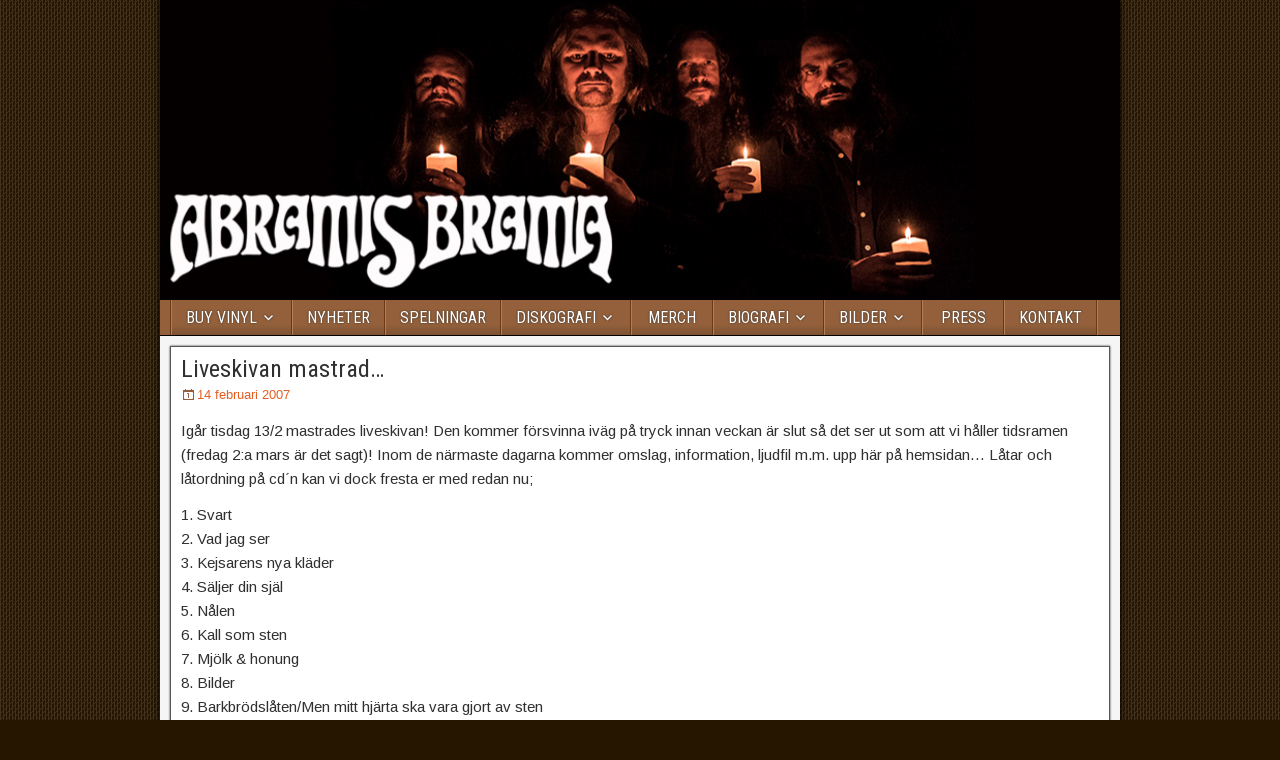

--- FILE ---
content_type: text/html; charset=UTF-8
request_url: https://www.abramisbrama.com/2007/02/mastrad/
body_size: 7733
content:
<!DOCTYPE html>
<html lang="sv-SE">
<head>
<meta charset="UTF-8" />
<meta name="viewport" content="initial-scale=1.0" />
<title>Liveskivan mastrad&#8230; &#8211; Abramis Brama &#8211; officiell hemsida</title>
<meta name='robots' content='max-image-preview:large' />
<link rel="profile" href="http://gmpg.org/xfn/11" />
<link rel="pingback" href="https://www.abramisbrama.com/xmlrpc.php" />
<link rel='dns-prefetch' href='//fonts.googleapis.com' />
<link rel="alternate" type="application/rss+xml" title="Abramis Brama - officiell hemsida &raquo; Webbflöde" href="https://www.abramisbrama.com/feed/" />
<link rel="alternate" type="application/rss+xml" title="Abramis Brama - officiell hemsida &raquo; Kommentarsflöde" href="https://www.abramisbrama.com/comments/feed/" />
<link rel="alternate" title="oEmbed (JSON)" type="application/json+oembed" href="https://www.abramisbrama.com/wp-json/oembed/1.0/embed?url=https%3A%2F%2Fwww.abramisbrama.com%2F2007%2F02%2Fmastrad%2F" />
<link rel="alternate" title="oEmbed (XML)" type="text/xml+oembed" href="https://www.abramisbrama.com/wp-json/oembed/1.0/embed?url=https%3A%2F%2Fwww.abramisbrama.com%2F2007%2F02%2Fmastrad%2F&#038;format=xml" />
<style id='wp-img-auto-sizes-contain-inline-css' type='text/css'>
img:is([sizes=auto i],[sizes^="auto," i]){contain-intrinsic-size:3000px 1500px}
/*# sourceURL=wp-img-auto-sizes-contain-inline-css */
</style>
<style id='wp-emoji-styles-inline-css' type='text/css'>

	img.wp-smiley, img.emoji {
		display: inline !important;
		border: none !important;
		box-shadow: none !important;
		height: 1em !important;
		width: 1em !important;
		margin: 0 0.07em !important;
		vertical-align: -0.1em !important;
		background: none !important;
		padding: 0 !important;
	}
/*# sourceURL=wp-emoji-styles-inline-css */
</style>
<link rel='stylesheet' id='wp-block-library-css' href='https://www.abramisbrama.com/wp-includes/css/dist/block-library/style.min.css?ver=6.9' type='text/css' media='all' />
<style id='global-styles-inline-css' type='text/css'>
:root{--wp--preset--aspect-ratio--square: 1;--wp--preset--aspect-ratio--4-3: 4/3;--wp--preset--aspect-ratio--3-4: 3/4;--wp--preset--aspect-ratio--3-2: 3/2;--wp--preset--aspect-ratio--2-3: 2/3;--wp--preset--aspect-ratio--16-9: 16/9;--wp--preset--aspect-ratio--9-16: 9/16;--wp--preset--color--black: #000000;--wp--preset--color--cyan-bluish-gray: #abb8c3;--wp--preset--color--white: #ffffff;--wp--preset--color--pale-pink: #f78da7;--wp--preset--color--vivid-red: #cf2e2e;--wp--preset--color--luminous-vivid-orange: #ff6900;--wp--preset--color--luminous-vivid-amber: #fcb900;--wp--preset--color--light-green-cyan: #7bdcb5;--wp--preset--color--vivid-green-cyan: #00d084;--wp--preset--color--pale-cyan-blue: #8ed1fc;--wp--preset--color--vivid-cyan-blue: #0693e3;--wp--preset--color--vivid-purple: #9b51e0;--wp--preset--gradient--vivid-cyan-blue-to-vivid-purple: linear-gradient(135deg,rgb(6,147,227) 0%,rgb(155,81,224) 100%);--wp--preset--gradient--light-green-cyan-to-vivid-green-cyan: linear-gradient(135deg,rgb(122,220,180) 0%,rgb(0,208,130) 100%);--wp--preset--gradient--luminous-vivid-amber-to-luminous-vivid-orange: linear-gradient(135deg,rgb(252,185,0) 0%,rgb(255,105,0) 100%);--wp--preset--gradient--luminous-vivid-orange-to-vivid-red: linear-gradient(135deg,rgb(255,105,0) 0%,rgb(207,46,46) 100%);--wp--preset--gradient--very-light-gray-to-cyan-bluish-gray: linear-gradient(135deg,rgb(238,238,238) 0%,rgb(169,184,195) 100%);--wp--preset--gradient--cool-to-warm-spectrum: linear-gradient(135deg,rgb(74,234,220) 0%,rgb(151,120,209) 20%,rgb(207,42,186) 40%,rgb(238,44,130) 60%,rgb(251,105,98) 80%,rgb(254,248,76) 100%);--wp--preset--gradient--blush-light-purple: linear-gradient(135deg,rgb(255,206,236) 0%,rgb(152,150,240) 100%);--wp--preset--gradient--blush-bordeaux: linear-gradient(135deg,rgb(254,205,165) 0%,rgb(254,45,45) 50%,rgb(107,0,62) 100%);--wp--preset--gradient--luminous-dusk: linear-gradient(135deg,rgb(255,203,112) 0%,rgb(199,81,192) 50%,rgb(65,88,208) 100%);--wp--preset--gradient--pale-ocean: linear-gradient(135deg,rgb(255,245,203) 0%,rgb(182,227,212) 50%,rgb(51,167,181) 100%);--wp--preset--gradient--electric-grass: linear-gradient(135deg,rgb(202,248,128) 0%,rgb(113,206,126) 100%);--wp--preset--gradient--midnight: linear-gradient(135deg,rgb(2,3,129) 0%,rgb(40,116,252) 100%);--wp--preset--font-size--small: 13px;--wp--preset--font-size--medium: 20px;--wp--preset--font-size--large: 36px;--wp--preset--font-size--x-large: 42px;--wp--preset--spacing--20: 0.44rem;--wp--preset--spacing--30: 0.67rem;--wp--preset--spacing--40: 1rem;--wp--preset--spacing--50: 1.5rem;--wp--preset--spacing--60: 2.25rem;--wp--preset--spacing--70: 3.38rem;--wp--preset--spacing--80: 5.06rem;--wp--preset--shadow--natural: 6px 6px 9px rgba(0, 0, 0, 0.2);--wp--preset--shadow--deep: 12px 12px 50px rgba(0, 0, 0, 0.4);--wp--preset--shadow--sharp: 6px 6px 0px rgba(0, 0, 0, 0.2);--wp--preset--shadow--outlined: 6px 6px 0px -3px rgb(255, 255, 255), 6px 6px rgb(0, 0, 0);--wp--preset--shadow--crisp: 6px 6px 0px rgb(0, 0, 0);}:where(.is-layout-flex){gap: 0.5em;}:where(.is-layout-grid){gap: 0.5em;}body .is-layout-flex{display: flex;}.is-layout-flex{flex-wrap: wrap;align-items: center;}.is-layout-flex > :is(*, div){margin: 0;}body .is-layout-grid{display: grid;}.is-layout-grid > :is(*, div){margin: 0;}:where(.wp-block-columns.is-layout-flex){gap: 2em;}:where(.wp-block-columns.is-layout-grid){gap: 2em;}:where(.wp-block-post-template.is-layout-flex){gap: 1.25em;}:where(.wp-block-post-template.is-layout-grid){gap: 1.25em;}.has-black-color{color: var(--wp--preset--color--black) !important;}.has-cyan-bluish-gray-color{color: var(--wp--preset--color--cyan-bluish-gray) !important;}.has-white-color{color: var(--wp--preset--color--white) !important;}.has-pale-pink-color{color: var(--wp--preset--color--pale-pink) !important;}.has-vivid-red-color{color: var(--wp--preset--color--vivid-red) !important;}.has-luminous-vivid-orange-color{color: var(--wp--preset--color--luminous-vivid-orange) !important;}.has-luminous-vivid-amber-color{color: var(--wp--preset--color--luminous-vivid-amber) !important;}.has-light-green-cyan-color{color: var(--wp--preset--color--light-green-cyan) !important;}.has-vivid-green-cyan-color{color: var(--wp--preset--color--vivid-green-cyan) !important;}.has-pale-cyan-blue-color{color: var(--wp--preset--color--pale-cyan-blue) !important;}.has-vivid-cyan-blue-color{color: var(--wp--preset--color--vivid-cyan-blue) !important;}.has-vivid-purple-color{color: var(--wp--preset--color--vivid-purple) !important;}.has-black-background-color{background-color: var(--wp--preset--color--black) !important;}.has-cyan-bluish-gray-background-color{background-color: var(--wp--preset--color--cyan-bluish-gray) !important;}.has-white-background-color{background-color: var(--wp--preset--color--white) !important;}.has-pale-pink-background-color{background-color: var(--wp--preset--color--pale-pink) !important;}.has-vivid-red-background-color{background-color: var(--wp--preset--color--vivid-red) !important;}.has-luminous-vivid-orange-background-color{background-color: var(--wp--preset--color--luminous-vivid-orange) !important;}.has-luminous-vivid-amber-background-color{background-color: var(--wp--preset--color--luminous-vivid-amber) !important;}.has-light-green-cyan-background-color{background-color: var(--wp--preset--color--light-green-cyan) !important;}.has-vivid-green-cyan-background-color{background-color: var(--wp--preset--color--vivid-green-cyan) !important;}.has-pale-cyan-blue-background-color{background-color: var(--wp--preset--color--pale-cyan-blue) !important;}.has-vivid-cyan-blue-background-color{background-color: var(--wp--preset--color--vivid-cyan-blue) !important;}.has-vivid-purple-background-color{background-color: var(--wp--preset--color--vivid-purple) !important;}.has-black-border-color{border-color: var(--wp--preset--color--black) !important;}.has-cyan-bluish-gray-border-color{border-color: var(--wp--preset--color--cyan-bluish-gray) !important;}.has-white-border-color{border-color: var(--wp--preset--color--white) !important;}.has-pale-pink-border-color{border-color: var(--wp--preset--color--pale-pink) !important;}.has-vivid-red-border-color{border-color: var(--wp--preset--color--vivid-red) !important;}.has-luminous-vivid-orange-border-color{border-color: var(--wp--preset--color--luminous-vivid-orange) !important;}.has-luminous-vivid-amber-border-color{border-color: var(--wp--preset--color--luminous-vivid-amber) !important;}.has-light-green-cyan-border-color{border-color: var(--wp--preset--color--light-green-cyan) !important;}.has-vivid-green-cyan-border-color{border-color: var(--wp--preset--color--vivid-green-cyan) !important;}.has-pale-cyan-blue-border-color{border-color: var(--wp--preset--color--pale-cyan-blue) !important;}.has-vivid-cyan-blue-border-color{border-color: var(--wp--preset--color--vivid-cyan-blue) !important;}.has-vivid-purple-border-color{border-color: var(--wp--preset--color--vivid-purple) !important;}.has-vivid-cyan-blue-to-vivid-purple-gradient-background{background: var(--wp--preset--gradient--vivid-cyan-blue-to-vivid-purple) !important;}.has-light-green-cyan-to-vivid-green-cyan-gradient-background{background: var(--wp--preset--gradient--light-green-cyan-to-vivid-green-cyan) !important;}.has-luminous-vivid-amber-to-luminous-vivid-orange-gradient-background{background: var(--wp--preset--gradient--luminous-vivid-amber-to-luminous-vivid-orange) !important;}.has-luminous-vivid-orange-to-vivid-red-gradient-background{background: var(--wp--preset--gradient--luminous-vivid-orange-to-vivid-red) !important;}.has-very-light-gray-to-cyan-bluish-gray-gradient-background{background: var(--wp--preset--gradient--very-light-gray-to-cyan-bluish-gray) !important;}.has-cool-to-warm-spectrum-gradient-background{background: var(--wp--preset--gradient--cool-to-warm-spectrum) !important;}.has-blush-light-purple-gradient-background{background: var(--wp--preset--gradient--blush-light-purple) !important;}.has-blush-bordeaux-gradient-background{background: var(--wp--preset--gradient--blush-bordeaux) !important;}.has-luminous-dusk-gradient-background{background: var(--wp--preset--gradient--luminous-dusk) !important;}.has-pale-ocean-gradient-background{background: var(--wp--preset--gradient--pale-ocean) !important;}.has-electric-grass-gradient-background{background: var(--wp--preset--gradient--electric-grass) !important;}.has-midnight-gradient-background{background: var(--wp--preset--gradient--midnight) !important;}.has-small-font-size{font-size: var(--wp--preset--font-size--small) !important;}.has-medium-font-size{font-size: var(--wp--preset--font-size--medium) !important;}.has-large-font-size{font-size: var(--wp--preset--font-size--large) !important;}.has-x-large-font-size{font-size: var(--wp--preset--font-size--x-large) !important;}
/*# sourceURL=global-styles-inline-css */
</style>

<style id='classic-theme-styles-inline-css' type='text/css'>
/*! This file is auto-generated */
.wp-block-button__link{color:#fff;background-color:#32373c;border-radius:9999px;box-shadow:none;text-decoration:none;padding:calc(.667em + 2px) calc(1.333em + 2px);font-size:1.125em}.wp-block-file__button{background:#32373c;color:#fff;text-decoration:none}
/*# sourceURL=/wp-includes/css/classic-themes.min.css */
</style>
<link rel='stylesheet' id='frontier-font-css' href='//fonts.googleapis.com/css?family=Roboto+Condensed%3A400%2C700%7CArimo%3A400%2C700&#038;ver=6.9' type='text/css' media='all' />
<link rel='stylesheet' id='genericons-css' href='https://usercontent.one/wp/www.abramisbrama.com/wp-content/themes/frontier/includes/genericons/genericons.css?ver=1.3.3&media=1766501688' type='text/css' media='all' />
<link rel='stylesheet' id='frontier-main-css' href='https://usercontent.one/wp/www.abramisbrama.com/wp-content/themes/frontier/style.css?ver=1.3.3&media=1766501688' type='text/css' media='all' />
<link rel='stylesheet' id='frontier-responsive-css' href='https://usercontent.one/wp/www.abramisbrama.com/wp-content/themes/frontier/responsive.css?ver=1.3.3&media=1766501688' type='text/css' media='all' />
<script type="text/javascript" src="https://www.abramisbrama.com/wp-includes/js/jquery/jquery.min.js?ver=3.7.1" id="jquery-core-js"></script>
<script type="text/javascript" src="https://www.abramisbrama.com/wp-includes/js/jquery/jquery-migrate.min.js?ver=3.4.1" id="jquery-migrate-js"></script>
<link rel="https://api.w.org/" href="https://www.abramisbrama.com/wp-json/" /><link rel="alternate" title="JSON" type="application/json" href="https://www.abramisbrama.com/wp-json/wp/v2/posts/8684" /><link rel="EditURI" type="application/rsd+xml" title="RSD" href="https://www.abramisbrama.com/xmlrpc.php?rsd" />
<meta name="generator" content="WordPress 6.9" />
<link rel="canonical" href="https://www.abramisbrama.com/2007/02/mastrad/" />
<link rel='shortlink' href='https://www.abramisbrama.com/?p=8684' />
<style>[class*=" icon-oc-"],[class^=icon-oc-]{speak:none;font-style:normal;font-weight:400;font-variant:normal;text-transform:none;line-height:1;-webkit-font-smoothing:antialiased;-moz-osx-font-smoothing:grayscale}.icon-oc-one-com-white-32px-fill:before{content:"901"}.icon-oc-one-com:before{content:"900"}#one-com-icon,.toplevel_page_onecom-wp .wp-menu-image{speak:none;display:flex;align-items:center;justify-content:center;text-transform:none;line-height:1;-webkit-font-smoothing:antialiased;-moz-osx-font-smoothing:grayscale}.onecom-wp-admin-bar-item>a,.toplevel_page_onecom-wp>.wp-menu-name{font-size:16px;font-weight:400;line-height:1}.toplevel_page_onecom-wp>.wp-menu-name img{width:69px;height:9px;}.wp-submenu-wrap.wp-submenu>.wp-submenu-head>img{width:88px;height:auto}.onecom-wp-admin-bar-item>a img{height:7px!important}.onecom-wp-admin-bar-item>a img,.toplevel_page_onecom-wp>.wp-menu-name img{opacity:.8}.onecom-wp-admin-bar-item.hover>a img,.toplevel_page_onecom-wp.wp-has-current-submenu>.wp-menu-name img,li.opensub>a.toplevel_page_onecom-wp>.wp-menu-name img{opacity:1}#one-com-icon:before,.onecom-wp-admin-bar-item>a:before,.toplevel_page_onecom-wp>.wp-menu-image:before{content:'';position:static!important;background-color:rgba(240,245,250,.4);border-radius:102px;width:18px;height:18px;padding:0!important}.onecom-wp-admin-bar-item>a:before{width:14px;height:14px}.onecom-wp-admin-bar-item.hover>a:before,.toplevel_page_onecom-wp.opensub>a>.wp-menu-image:before,.toplevel_page_onecom-wp.wp-has-current-submenu>.wp-menu-image:before{background-color:#76b82a}.onecom-wp-admin-bar-item>a{display:inline-flex!important;align-items:center;justify-content:center}#one-com-logo-wrapper{font-size:4em}#one-com-icon{vertical-align:middle}.imagify-welcome{display:none !important;}</style>
<meta property="Frontier Theme" content="1.3.3" />
<style type="text/css" media="screen">
	#container 	{width: 960px;}
	#header 	{min-height: 300px;}
	#content 	{width: 100%;}
	#sidebar-left 	{width: %;}
	#sidebar-right 	{width: %;}
</style>

<style type="text/css" media="screen">
	.page-template-page-cs-php #content, .page-template-page-sc-php #content {width: 65%;}
	.page-template-page-cs-php #sidebar-left, .page-template-page-sc-php #sidebar-left,
	.page-template-page-cs-php #sidebar-right, .page-template-page-sc-php #sidebar-right {width: 35%;}
	.page-template-page-scs-php #content {width: 50%;}
	.page-template-page-scs-php #sidebar-left {width: 25%;}
	.page-template-page-scs-php #sidebar-right {width: 25%;}
</style>

<style type="text/css" media="screen">
	#header {
		background-image: url('https://usercontent.one/wp/www.abramisbrama.com/wp-content/uploads/2018/04/ab_head_1.jpg?media=1766501688' );
		background-size: 960px 300px;
	}
</style>

<style type="text/css" media="screen">
	#header {background-color:#FFFFFF;}
	#nav-main {background-color:#93603b;}
	#nav-main .nav-main {border-left: 1px solid #6b3813; border-right: 1px solid #b17e59;}
	#nav-main .nav-main > li, #nav-main .nav-main > ul > .page_item {border-left: 1px solid #b17e59; border-right: 1px solid #6b3813;}
	#top-bar {background-color:#222222;}
	#bottom-bar {background-color:#222222;}
	#main {background-color:;}
	.blog-view, .single-view, .author-info, .archive-info, .form-404 {background-color:;}
	.blog-view.sticky {background-color:;}
	.frontier-widget {background-color:;}
	.blog-view, .comment-author-admin > .comment-body, .bypostauthor > .comment-body {border-top: 6px solid #93603b;}
	.page-nav > *, .comment-nav > *, .author-info .title, .comment-reply-link, .widget-title,
	.widget_search .search-submit, .widget_calendar caption {background-color:#93603b;}
	.genericon {color:#93603b;}
	a {color:#e45f24;}
	a:hover {color:#e45f24;}
</style>

<style type="text/css">.recentcomments a{display:inline !important;padding:0 !important;margin:0 !important;}</style><style type="text/css" id="custom-background-css">
body.custom-background { background-color: #261600; background-image: url("https://usercontent.one/wp/www.abramisbrama.com/wp-content/themes/frontier/images/honeycomb.png?media=1766501688"); background-position: left top; background-size: auto; background-repeat: repeat; background-attachment: scroll; }
</style>
	</head>

<body class="wp-singular post-template-default single single-post postid-8684 single-format-standard custom-background wp-theme-frontier">
	
	
<div id="container" class="cf" itemscope itemtype="http://schema.org/WebPage">
	
	
			<div id="header" class="cf" itemscope itemtype="http://schema.org/WPHeader" role="banner">
			
			
			
					</div>
	
			
		<nav id="nav-main" class="cf drop" itemscope itemtype="http://schema.org/SiteNavigationElement" role="navigation" aria-label="Main Menu">
			
							<button class="drop-toggle"><span class="genericon genericon-menu"></span></button>
			
			<ul id="menu-abramis-menu" class="nav-main"><li id="menu-item-10343" class="menu-item menu-item-type-custom menu-item-object-custom menu-item-has-children menu-item-10343"><a target="_blank" href="http://smarturl.it/tusen-ar">BUY VINYL</a>
<ul class="sub-menu">
	<li id="menu-item-10955" class="menu-item menu-item-type-custom menu-item-object-custom menu-item-10955"><a href="https://www.soundpollution.se/?s=abramis+brama%2Blive+2lp&#038;post_type=product">Live!</a></li>
	<li id="menu-item-10954" class="menu-item menu-item-type-custom menu-item-object-custom menu-item-10954"><a href="https://www.soundpollution.se/?s=abramis+brama%2Bnothing+changes&#038;post_type=product">Nothing Changes</a></li>
	<li id="menu-item-10778" class="menu-item menu-item-type-custom menu-item-object-custom menu-item-10778"><a href="https://abramisbrama.bandcamp.com/album/tusen-r">Tusen År</a></li>
	<li id="menu-item-10794" class="menu-item menu-item-type-custom menu-item-object-custom menu-item-10794"><a href="https://abramisbrama.bandcamp.com/album/enkel-biljett">Enkel Biljett</a></li>
	<li id="menu-item-10777" class="menu-item menu-item-type-custom menu-item-object-custom menu-item-10777"><a href="https://abramisbrama.bandcamp.com/album/smakar-s-ndag">Smakar Söndag</a></li>
	<li id="menu-item-10776" class="menu-item menu-item-type-custom menu-item-object-custom menu-item-10776"><a href="https://abramisbrama.bandcamp.com/album/rubicon">Rubicon</a></li>
	<li id="menu-item-10775" class="menu-item menu-item-type-custom menu-item-object-custom menu-item-10775"><a href="https://abramisbrama.bandcamp.com/album/n-r-tystnaden-lagt-sig">När Tystnaden Lagt Sig…</a></li>
	<li id="menu-item-10774" class="menu-item menu-item-type-custom menu-item-object-custom menu-item-10774"><a href="https://abramisbrama.bandcamp.com/album/dansa-tokj-velns-vals">Dansa Tokjävelns Vals</a></li>
</ul>
</li>
<li id="menu-item-9577" class="menu-item menu-item-type-custom menu-item-object-custom menu-item-home menu-item-9577"><a href="http://www.abramisbrama.com">NYHETER</a></li>
<li id="menu-item-9580" class="menu-item menu-item-type-post_type menu-item-object-page menu-item-9580"><a href="https://www.abramisbrama.com/spelningar/">SPELNINGAR</a></li>
<li id="menu-item-9581" class="menu-item menu-item-type-post_type menu-item-object-page menu-item-has-children menu-item-9581"><a href="https://www.abramisbrama.com/diskografi/">DISKOGRAFI</a>
<ul class="sub-menu">
	<li id="menu-item-9600" class="menu-item menu-item-type-post_type menu-item-object-page menu-item-9600"><a href="https://www.abramisbrama.com/diskografi/tusen-ar/">Tusen År</a></li>
	<li id="menu-item-9583" class="menu-item menu-item-type-post_type menu-item-object-page menu-item-9583"><a href="https://www.abramisbrama.com/diskografi/enkel-biljett/">Enkel Biljett</a></li>
	<li id="menu-item-9588" class="menu-item menu-item-type-post_type menu-item-object-page menu-item-9588"><a href="https://www.abramisbrama.com/diskografi/smakar-sondag/">Smakar Söndag</a></li>
	<li id="menu-item-9584" class="menu-item menu-item-type-post_type menu-item-object-page menu-item-9584"><a href="https://www.abramisbrama.com/diskografi/live/">Live!</a></li>
	<li id="menu-item-9587" class="menu-item menu-item-type-post_type menu-item-object-page menu-item-9587"><a href="https://www.abramisbrama.com/diskografi/rubicon/">Rubicon</a></li>
	<li id="menu-item-9586" class="menu-item menu-item-type-post_type menu-item-object-page menu-item-9586"><a href="https://www.abramisbrama.com/diskografi/nothing-changes/">Nothing Changes</a></li>
	<li id="menu-item-9585" class="menu-item menu-item-type-post_type menu-item-object-page menu-item-9585"><a href="https://www.abramisbrama.com/diskografi/nar-tystnaden-lagt-sig/">När Tystnaden Lagt Sig…</a></li>
	<li id="menu-item-9582" class="menu-item menu-item-type-post_type menu-item-object-page menu-item-9582"><a href="https://www.abramisbrama.com/diskografi/dansa-tokjavelns-vals/">Dansa Tokjävelns Vals</a></li>
</ul>
</li>
<li id="menu-item-9578" class="menu-item menu-item-type-custom menu-item-object-custom menu-item-9578"><a target="_blank" href="http://abramis.merchants.se/">MERCH</a></li>
<li id="menu-item-9598" class="menu-item menu-item-type-post_type menu-item-object-page menu-item-has-children menu-item-9598"><a href="https://www.abramisbrama.com/biografi/">BIOGRAFI</a>
<ul class="sub-menu">
	<li id="menu-item-9579" class="menu-item menu-item-type-custom menu-item-object-custom menu-item-9579"><a href="http://www.abramisbrama.com/biografi/">Svensk biografi</a></li>
	<li id="menu-item-9599" class="menu-item menu-item-type-post_type menu-item-object-page menu-item-9599"><a href="https://www.abramisbrama.com/biografi/english-biography/">English biography</a></li>
	<li id="menu-item-9589" class="menu-item menu-item-type-post_type menu-item-object-page menu-item-9589"><a href="https://www.abramisbrama.com/biografi/familjen-abramis/">Familjen Abramis</a></li>
</ul>
</li>
<li id="menu-item-9590" class="menu-item menu-item-type-post_type menu-item-object-page menu-item-has-children menu-item-9590"><a href="https://www.abramisbrama.com/bilder/">BILDER</a>
<ul class="sub-menu">
	<li id="menu-item-9601" class="menu-item menu-item-type-post_type menu-item-object-page menu-item-9601"><a href="https://www.abramisbrama.com/bilder/2017-2/">2017-</a></li>
	<li id="menu-item-9595" class="menu-item menu-item-type-post_type menu-item-object-page menu-item-9595"><a href="https://www.abramisbrama.com/bilder/mk-vi-2013/">2013-2016</a></li>
	<li id="menu-item-9594" class="menu-item menu-item-type-post_type menu-item-object-page menu-item-9594"><a href="https://www.abramisbrama.com/bilder/mk-v-2012/">2011-2012</a></li>
	<li id="menu-item-9593" class="menu-item menu-item-type-post_type menu-item-object-page menu-item-9593"><a href="https://www.abramisbrama.com/bilder/mk-iv-2006-2011/">2006-2011</a></li>
	<li id="menu-item-9592" class="menu-item menu-item-type-post_type menu-item-object-page menu-item-9592"><a href="https://www.abramisbrama.com/bilder/mk-iii-2005-2006/">2005-2006</a></li>
	<li id="menu-item-9591" class="menu-item menu-item-type-post_type menu-item-object-page menu-item-9591"><a href="https://www.abramisbrama.com/bilder/mk-ii-2000-2004/">2000-2004</a></li>
</ul>
</li>
<li id="menu-item-9596" class="menu-item menu-item-type-post_type menu-item-object-page menu-item-9596"><a href="https://www.abramisbrama.com/press/">PRESS</a></li>
<li id="menu-item-9597" class="menu-item menu-item-type-post_type menu-item-object-page menu-item-9597"><a href="https://www.abramisbrama.com/kontakt/">KONTAKT</a></li>
</ul>
					</nav>
	
	
<div id="main" class="col-c cf">

<div id="content" class="cf" itemscope itemtype="http://schema.org/Blog" role="main">

	
	
	
	
					
<article id="post-8684" class="single-view post-8684 post type-post status-publish format-standard hentry category-aktuellt" itemprop="blogPost" itemscope itemtype="http://schema.org/BlogPosting">


<header class="entry-header cf">
		<h1 class="entry-title" itemprop="headline" ><a href="https://www.abramisbrama.com/2007/02/mastrad/">Liveskivan mastrad&#8230;</a></h1>
	</header>

<div class="entry-byline cf">
	
	
			<div class="entry-date" itemprop="datePublished" >
			<i class="genericon genericon-day"></i><a class="updated" href="https://www.abramisbrama.com/2007/02/mastrad/">14 februari 2007</a>
		</div>
	
	
	
	
	</div>

<div class="entry-content cf" itemprop="text" >
	
	
	<p>Igår tisdag 13/2 mastrades liveskivan! Den kommer försvinna iväg på tryck innan veckan är slut så det ser ut som att vi håller tidsramen (fredag 2:a mars är det sagt)! Inom de närmaste dagarna kommer omslag, information, ljudfil m.m. upp här på hemsidan&#8230; Låtar och låtordning på cd´n kan vi dock fresta er med redan nu;</p>
<p>1. Svart<br />
2. Vad jag ser<br />
3. Kejsarens nya kläder<br />
4. Säljer din själ<br />
5. Nålen<br />
6. Kall som sten<br />
7. Mjölk &amp; honung<br />
8. Bilder<br />
9. Barkbrödslåten/Men mitt hjärta ska vara gjort av sten<br />
10. Mamma talar<br />
11. I evighetens nav (ny studioinspelad bonuslåt)</p>
<p>Namnet på skivan är det ganska självklara &#8220;Live!&#8221;.</p>

	
	
	
	</div>

<footer class="entry-footer cf">
	
	
			<div class="entry-tags"></div>
	
	</footer>


</article>


	<div class="post-nav cf">
		<div class="link-prev"><a href="https://www.abramisbrama.com/2007/01/p3-live-och-fler-spelningar/" title="P3 live och fler spelningar...">&#8592; Previous Post</a></div><div class="link-next"><a href="https://www.abramisbrama.com/2007/02/splitvinylsingel-med-debbath/" title="Splitvinylsingel med Debbath!">Next Post &#8594;</a></div>	</div>

			<div id="comment-area">
<div id="comments">
	
	</div></div>
			
	
	
	
	
</div>

</div>


<div id="bottom-bar" class="cf" role="contentinfo">
	
			<span id="bottom-bar-text">Abramis Brama - officiell hemsida &copy; 2018</span>
	
	
	</div>

</div>


<script type="speculationrules">
{"prefetch":[{"source":"document","where":{"and":[{"href_matches":"/*"},{"not":{"href_matches":["/wp-*.php","/wp-admin/*","/wp-content/uploads/*","/wp-content/*","/wp-content/plugins/*","/wp-content/themes/frontier/*","/*\\?(.+)"]}},{"not":{"selector_matches":"a[rel~=\"nofollow\"]"}},{"not":{"selector_matches":".no-prefetch, .no-prefetch a"}}]},"eagerness":"conservative"}]}
</script>

<script type="text/javascript">
jQuery(document).ready(function($) {
	$( '#nav-main .drop-toggle' ).click(function(){
		$( '#nav-main' ).toggleClass( 'dropped' );
	});
});
</script>
<script id="wp-emoji-settings" type="application/json">
{"baseUrl":"https://s.w.org/images/core/emoji/17.0.2/72x72/","ext":".png","svgUrl":"https://s.w.org/images/core/emoji/17.0.2/svg/","svgExt":".svg","source":{"concatemoji":"https://www.abramisbrama.com/wp-includes/js/wp-emoji-release.min.js?ver=6.9"}}
</script>
<script type="module">
/* <![CDATA[ */
/*! This file is auto-generated */
const a=JSON.parse(document.getElementById("wp-emoji-settings").textContent),o=(window._wpemojiSettings=a,"wpEmojiSettingsSupports"),s=["flag","emoji"];function i(e){try{var t={supportTests:e,timestamp:(new Date).valueOf()};sessionStorage.setItem(o,JSON.stringify(t))}catch(e){}}function c(e,t,n){e.clearRect(0,0,e.canvas.width,e.canvas.height),e.fillText(t,0,0);t=new Uint32Array(e.getImageData(0,0,e.canvas.width,e.canvas.height).data);e.clearRect(0,0,e.canvas.width,e.canvas.height),e.fillText(n,0,0);const a=new Uint32Array(e.getImageData(0,0,e.canvas.width,e.canvas.height).data);return t.every((e,t)=>e===a[t])}function p(e,t){e.clearRect(0,0,e.canvas.width,e.canvas.height),e.fillText(t,0,0);var n=e.getImageData(16,16,1,1);for(let e=0;e<n.data.length;e++)if(0!==n.data[e])return!1;return!0}function u(e,t,n,a){switch(t){case"flag":return n(e,"\ud83c\udff3\ufe0f\u200d\u26a7\ufe0f","\ud83c\udff3\ufe0f\u200b\u26a7\ufe0f")?!1:!n(e,"\ud83c\udde8\ud83c\uddf6","\ud83c\udde8\u200b\ud83c\uddf6")&&!n(e,"\ud83c\udff4\udb40\udc67\udb40\udc62\udb40\udc65\udb40\udc6e\udb40\udc67\udb40\udc7f","\ud83c\udff4\u200b\udb40\udc67\u200b\udb40\udc62\u200b\udb40\udc65\u200b\udb40\udc6e\u200b\udb40\udc67\u200b\udb40\udc7f");case"emoji":return!a(e,"\ud83e\u1fac8")}return!1}function f(e,t,n,a){let r;const o=(r="undefined"!=typeof WorkerGlobalScope&&self instanceof WorkerGlobalScope?new OffscreenCanvas(300,150):document.createElement("canvas")).getContext("2d",{willReadFrequently:!0}),s=(o.textBaseline="top",o.font="600 32px Arial",{});return e.forEach(e=>{s[e]=t(o,e,n,a)}),s}function r(e){var t=document.createElement("script");t.src=e,t.defer=!0,document.head.appendChild(t)}a.supports={everything:!0,everythingExceptFlag:!0},new Promise(t=>{let n=function(){try{var e=JSON.parse(sessionStorage.getItem(o));if("object"==typeof e&&"number"==typeof e.timestamp&&(new Date).valueOf()<e.timestamp+604800&&"object"==typeof e.supportTests)return e.supportTests}catch(e){}return null}();if(!n){if("undefined"!=typeof Worker&&"undefined"!=typeof OffscreenCanvas&&"undefined"!=typeof URL&&URL.createObjectURL&&"undefined"!=typeof Blob)try{var e="postMessage("+f.toString()+"("+[JSON.stringify(s),u.toString(),c.toString(),p.toString()].join(",")+"));",a=new Blob([e],{type:"text/javascript"});const r=new Worker(URL.createObjectURL(a),{name:"wpTestEmojiSupports"});return void(r.onmessage=e=>{i(n=e.data),r.terminate(),t(n)})}catch(e){}i(n=f(s,u,c,p))}t(n)}).then(e=>{for(const n in e)a.supports[n]=e[n],a.supports.everything=a.supports.everything&&a.supports[n],"flag"!==n&&(a.supports.everythingExceptFlag=a.supports.everythingExceptFlag&&a.supports[n]);var t;a.supports.everythingExceptFlag=a.supports.everythingExceptFlag&&!a.supports.flag,a.supports.everything||((t=a.source||{}).concatemoji?r(t.concatemoji):t.wpemoji&&t.twemoji&&(r(t.twemoji),r(t.wpemoji)))});
//# sourceURL=https://www.abramisbrama.com/wp-includes/js/wp-emoji-loader.min.js
/* ]]> */
</script>
<script id="ocvars">var ocSiteMeta = {plugins: {"a3e4aa5d9179da09d8af9b6802f861a8": 1,"a3fe9dc9824eccbd72b7e5263258ab2c": 1}}</script></body>
</html>